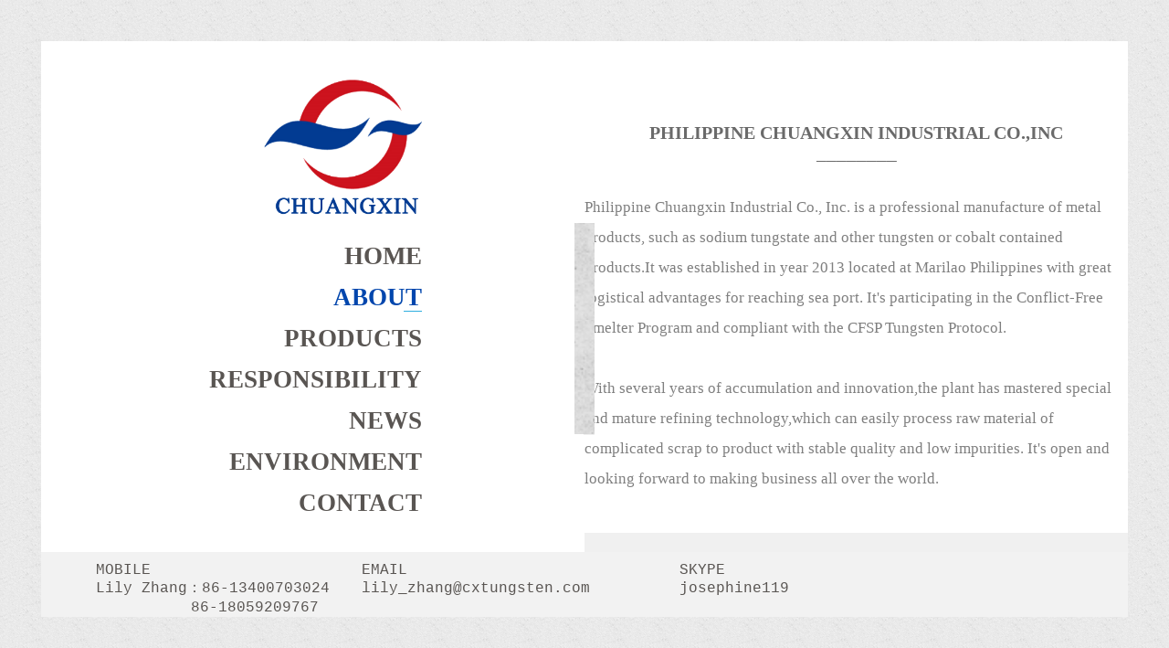

--- FILE ---
content_type: text/html; charset=UTF-8
request_url: https://cxtungsten.com/page-21681.html
body_size: 5512
content:
<!DOCTYPE HTML>
<html>
<head>
<title>ABOUT</title>
<meta charset="utf-8">
<meta http-equiv="X-UA-Compatible" content="IE=edge">
<meta name="viewport" content="width=device-width, initial-scale=1">
<meta content="yes" name="apple-mobile-web-app-capable">
<meta content="yes" name="apple-touch-fullscreen">
<meta content="" name="keywords">
<meta content="" name="description">
<meta content="initial-scale=1.0, minimum-scale=1.0, maximum-scale=2.0, user-scalable=no, width=device-width" name="viewport" />
<meta name="author" content="厦门三五互联信息有限公司,https://www.35.com/">
<link rel="icon" href="/favicon.ico" type="image/x-icon" /><link rel="stylesheet" href="/template/css/fontawesome/css/font-awesome.css">
<link rel="stylesheet" href="/template/css/global.css">
<link rel="stylesheet" href="/template/css/widget.css">
<link rel="stylesheet" href="/template/css/variousComponents.css">
<link rel="stylesheet" href="/template/css/images.css">
<link rel="stylesheet" href="/template/35/css/theme.css">
<link rel="stylesheet" href="/template/35/css/color_2.css">
<script src="/template/js/jquery-3.6.0.min.js"></script>
<!--[if !IE]><!-->
<script src="/template/js/base.js"></script>
<!--<![endif]-->
<!--[if gte IE 9]>
<script src="/template/js/base.js"></script>
<![endif]-->
<!--[if lt IE 9]>
      <link rel="stylesheet" href="/template/35/css/fontawesome/css/font-awesome-ie7.min.css">
      <script src="/template/js/selectivizr.js"></script>
      <script src="//cdn.bootcss.com/html5shiv/3.7.2/html5shiv.min.js"></script>
      <script src="//cdn.bootcss.com/respond.js/1.4.2/respond.min.js"></script>
      <script src="//cdn.bootcss.com/modernizr/2.8.2/modernizr.min.js"></script>
    <![endif]-->
<link href="/public/naples/plugins/lightbox/css/lightbox.min.css" rel="stylesheet">
<link rel="stylesheet" href="/template/banner/css/swiper.min.css">
<script src="/template/banner/js/swiper.min.js"></script> <script src="/template/js/jquery.SuperSlide.js"></script>
<script src="/template/js/common.js?1"></script>
<script src="/template/35/js/theme.js"></script>
<!-- feib -->
<script type="text/javascript" src="/public/naples/plugins/layer/layer.js"></script>
<script type="text/javascript" src="/forum/language.js?lanno=en&_csrf=c2844n3xt7I8ptUefynyHDaITsXELqygqAdUz9a2HVfTeGVPKd66YU8jT5EqS0lnYJHigC2AXVXNVlrpgw"></script>
<script type="text/javascript" src="/forum/ajax-url.js?lanno=en&_csrf=c2844n3xt7I8ptUefynyHDaITsXELqygqAdUz9a2HVfTeGVPKd66YU8jT5EqS0lnYJHigC2AXVXNVlrpgw"></script>
<!-- plugins -->
<script type="text/javascript" src="/public/naples/plugins/jQuery.formsValidation.js"></script>
<script type="text/javascript" src="/public/naples/plugins/jQuery.nodeCommon.js"></script>
<script type="text/javascript" src="/public/naples/plugins/extend.js"></script>
<link rel="stylesheet" href="/template/css/animate.min.css">
<script src="/template/js/animate.min.js"></script> 
<script type="text/javascript" src="/template/js/components.js"></script>
<script type="text/javascript" src="/public/naples/js/jquery.menu_style.js"></script>
<script type="text/javascript" src="/public/naples/js/jquery.init.js"></script>
<link rel="stylesheet" href="/template/css/jquery.mCustomScrollbar.css">
<script src="/template/js/jquery.mCustomScrollbar.concat.min.js"></script>
<script type="text/javascript">
$(function(){
    dataAnimate();
    (function($,lanno){
        if(lanno === "" || lanno === "default"){
            return '';
        }

        $(".w-languege").each(function(){
            $(this).find("a").each(function(){
                if($(this).data("lanno") === lanno){
                    $(this).addClass("cur");
                }else{
                    if($(this).hasClass("cur")){
                        $(this).removeClass("cur");
                    }
                }
            });
        });
        
        $('.w-languege-dropDown').each(function(){
            let lanTitle = $(this).find('.select-lang .cur').html();
            $(this).find('.cur-lang span').html(lanTitle);
        });

    })(jQuery,"en");
});
</script>

<script>
(function(){
    var bp = document.createElement('script');
    var curProtocol = window.location.protocol.split(':')[0];
    if (curProtocol === 'https') {
        bp.src = 'https://zz.bdstatic.com/linksubmit/push.js';        
    }
    else {
        bp.src = 'http://push.zhanzhang.baidu.com/push.js';
    }
    var s = document.getElementsByTagName("script")[0];
    s.parentNode.insertBefore(bp, s);
})();
</script></head>
<body>

<script>var page = {pageId:21681};</script>
<div class="height0"><audio autoplay="autoplay" loop="loop" src="/home/9/1/irmzgl/resource/2020/05/21/5ec65acf3a276.pdf"></audio></div><script type="text/javascript">
$(function(){
   document.addEventListener('DOMContentLoaded', function () {
    function audioAutoPlay() {
        var audio = document.getElementsByTagName('audio');
            audio[0].play();
        document.addEventListener("WeixinJSBridgeReady", function () {
            audio[0].play();
        }, false);
    }
    audioAutoPlay();
  });
  document.addEventListener('touchstart', function () {
      function audioAutoPlay() {
          var audio = document.getElementsByTagName('audio');
              audio[0].play();
      }
      audioAutoPlay();
  });
})
</script><script>var pages = [{"id":"21678","name":"HOME","url":"\/index.html"},{"id":"21686","name":"Main Product","url":"\/page-21686.html"},{"id":"21681","name":"ABOUT","url":"\/page-21681.html"},{"id":"21687","name":"By-Products","url":"\/page-21687.html"},{"id":"21685","name":"PRODUCTS","url":"\/page-21685.html"},{"id":"21688","name":"Raw Materials","url":"\/page-21688.html"},{"id":"44705","name":" RESPONSIBILITY","url":"\/file-44705.html"},{"id":"21682","name":"NEWS","url":"\/page-21682.html"},{"id":"21683","name":"ENVIRONMENT","url":"\/page-21683.html"},{"id":"21680","name":"CONTACT","url":"\/page-21680.html"}];
var currentTheme = 35;var isSubmenuShow = 1;;</script>
<div class="body">
    <div class="body_in">
        <div class="topLogBox topLogBoxPC">
            <div class="topLogBox-in">
                <div class="col_item col_item1 clearfix"> 
                     
                     
                     
                </div>
                <div class="col_item col_item2"> 
                     
                </div>
            </div>
        </div>
        <div class="w-container w-header">
            <div class="row clearfix">
                <div class="row_in">
                    <div class="mobile-nav-toggle"><i class="fa fa-navicon fa-2x"></i></div>
                    <div class="nav_right_mask"></div>
                    <div class="adorn"></div>
                    <div class="col-logo"> 
                        <div class="w-logo">
    
    <a  href="/index.html"  class="w-logo-img"  > <img src="/home/9/1/irmzgl/resource/2019/12/12/5df2172286097.png"/> </a>
</div> 
                    </div>
                    <div class="col-right clearfix"> 
                        <style type="text/css">@media (min-width:1201px){.w-nav .submenu li a{}.w-nav .submenu li:hover > a, .w-nav .submenu li.active > a{}}.w-nav .nav_inner > li > a, .w-nav .nav_inner > li > .li-parent-div > a{font-family:times new roman\9;font-size:1.9em\9;font-weight:bold\9;}.w-nav .nav_inner > li:hover > a, .w-nav .nav_inner > li:hover > .li-parent-div > a, .w-nav .nav_inner > li.active > a, .w-nav .nav_inner > li.active > .li-parent-div > a{color:#0146ad\9;}@media (min-width:960px){.w-nav .nav_inner > li > a, .w-nav .nav_inner > li > .li-parent-div > a{font-family:times new roman;font-size:1.9em;font-weight:bold;}.w-nav .nav_inner > li:hover > a, .w-nav .nav_inner > li:hover > .li-parent-div > a, .w-nav .nav_inner > li.active > a, .w-nav .nav_inner > li.active > .li-parent-div > a{color:#0146ad;}}</style><div class="w-nav w-nav1 g-active-add"><div class="w-nav-in"><ul class="nav_inner clearfix" id="g-web-ul-menu" style="display:none;"><li  data-menuid="21678"><a href = "/index.html" data-action = "21678" >HOME</a><i class="nav_simpline_cur"></i></li><li  data-menuid="21681"><a href = "/page-21681.html" data-action = "21681" >ABOUT</a><i class="nav_simpline_cur"></i></li><li data-menuid="21685"><div class="li-parent-div li-parentOne-div"><a href = "http://www.cxtungsten.com/cate-21679-26439.html" data-action = "21685" target = "_self">PRODUCTS<i class="fa fa-plus"></i></a></div><i class="nav_simpline_cur"></i><div class="submenu"><div class="back-div"><i class="fa fa-angle-left"></i><span>Return</span></div><ul><li data-menuid="21686"><a href = "http://www.cxtungsten.com/cate-21679-26439.html" data-action = "21686" target = "_self">Main Product</a></li><li data-menuid="21687"><a href = "http://www.cxtungsten.com/cate-21679-26440.html" data-action = "21687" target = "_self">By-Products</a></li><li data-menuid="21688"><a href = "http://www.cxtungsten.com/cate-21679-46568.html" data-action = "21688" target = "_self">Raw Materials</a></li></ul></div></li><li data-menuid="44705"><a href = "/file-44705.html" data-action = "44705" > RESPONSIBILITY</a><i class="nav_simpline_cur"></i></li><li  data-menuid="21682"><a href = "/page-21682.html" data-action = "21682" >NEWS</a><i class="nav_simpline_cur"></i></li><li  data-menuid="21683"><a href = "/page-21683.html" data-action = "21683" >ENVIRONMENT</a><i class="nav_simpline_cur"></i></li><li  data-menuid="21680"><a href = "/page-21680.html" data-action = "21680" >CONTACT</a><i class="nav_simpline_cur"></i></li><div class="nav_moveBox"></div></ul></div></div><script type="text/javascript">
    (function($){
        if($(".g-active-add").length > 0){
            var joinMenu = ["21681"];
            for(var i in joinMenu){
                $(".g-active-add li").each(function(key){
                    if($(this).data("menuid") == joinMenu[i]){
                        $(this).addClass("active");
                    }
                });
                $(".navSubX li").each(function(key){
                    if($(this).data("menuid") == joinMenu[i]){
                        $(this).addClass("active");
                    }
                });
            }
        }
    })(jQuery);
</script>                        <div class="topLogBox topLogBoxTel">
                            <div class="topLogBox-in">
                                <div class="col_item col_item1 clearfix"> 
                                     
                                     
                                     
                                </div>
                                <div class="col_item col_item2"> 
                                     
                                </div>
                            </div>
                        </div>
                    </div>
                </div>
            </div>
        </div>
        <div class="mainBox"> 
                        
            <div class="w-container w-main"> 
                <div class="w-section pdTop-default pdBottom-default" style="background:#ffffff;" id="section-302217"><div class="row" style="max-width:;"><div class="row-mask" ></div><div class="wrap-content-in  pdTop-default pdBottom-default" data-id="302217" data-type="31"><div class="li-div" data-comunique="0634dd64698f536495f5adcbe4e8183f">
    <div class="w-space space-b noChoose"  style="height:86px;">
        <div class="stretch-b"></div>
    </div>
</div><div class="li-div" data-comunique="f36e1c1fb1c1dedde9894be306ea62b8">
    <div class="w-text"  style="">
        <p style="text-align: center; line-height: 1.75em;"><span style="font-family: &quot;times new roman&quot;; font-size: 20px;"><strong><span style="font-family: &quot;times new roman&quot;; color: rgb(106, 106, 106);">PHILIPPINE CHUANGXIN INDUSTRIAL CO.,INC</span></strong></span><span style="color:#6a6a6a; font-size: 18px;"><br/>————————</span></p>    </div>
</div><div class="li-div" data-comunique="aeb186994bae6201bb913c57712ff9de">
    <div class="w-space space-b noChoose"  style="height:10px;">
        <div class="stretch-b"></div>
    </div>
</div><div class="li-div" data-comunique="53a1a6899cf7fb30177ca0e131e80dc4">
    <div class="w-text"  style="">
        <p style="white-space: normal; text-align: left; line-height: 2em;"><span style="color: rgb(127, 127, 127); font-size: 17px;"><span style="color: rgb(127, 127, 127); font-family: &quot;times new roman&quot;;">Philippine Chuangxin Industrial Co., Inc.</span><span style="color: rgb(127, 127, 127); font-family: &quot;times new roman&quot;;">&nbsp;is a professional manufacture of metal products, such as sodium tungstate and other tungsten or cobalt contained products.It was established in year 2013 located at Marilao Philippines with great logistical advantages for reaching sea port. It&#39;s participating in the Conflict-Free Smelter Program and compliant with the CFSP Tungsten Protocol. <br/><br/>With several years of accumulation and innovation,the plant has mastered special and mature refining technology,which can easily process raw material of complicated scrap to product with stable quality and low impurities. It&#39;s open and looking forward to making business all over the world.&nbsp;</span></span></p><p style="white-space: normal; text-align: left; line-height: 2em;"><span style="font-size: 16px;"><br/></span></p>    </div>
</div></div></div></div><script type="text/javascript">$(function(){$(".div-table-first").find(".div-table-first").each(function(){$(this).removeClass("div-table-first")});});</script> 
            </div>
        </div>
        <div class="w-container w-footer"> 
            <div class="w-footer-section pdTop-default pdBottom-default" style="background:#f2f2f2;" id="section-302239"><div class="w-footer-in" style="max-width:;"><div class="foot-mask" ></div><div class="w-foot-content  pdTop-default pdBottom-default" data-id="302239" data-type="31"><div class="li-div col-li-div" data-id="302240" data-type="1"><div class="col-table"><table class="div-table div-table-first" width="100%" cellspacing="0" data-pid="302239" cellpadding="0" border="0"><tbody><tr><td class="td-w" width="63.38514680483593%"><div class="div-padding"><div class="li-div" data-comunique="ed5fb0442f708f7dd153497323a2d619">
    <div class="w-space space-b noChoose"  style="height:10px;">
        <div class="stretch-b"></div>
    </div>
</div><div class="li-div col-li-div" data-id="302243" data-type="1"><div class="col-table"><table class="div-table" width="100%" cellspacing="0" data-pid="302240" cellpadding="0" border="0"><tbody><tr><td class="td-w" width="6.553079947575361%"><div class="div-padding"><div class="li-div" data-comunique="63c4df9ed86590b5ef41c075d930d015">
    <div class="w-space space-b noChoose"  style="height:40px;">
        <div class="stretch-b"></div>
    </div>
</div></div></td><td class="td-w" width="38.73762376237624%"><div class="div-padding"><div class="li-div" data-comunique="8470ca5c2cd95e821408cb700013445d">
    <div class="w-text"  style="">
        <div class="li-div"><div class="w-text"><div class="text_imgS_list clearfix"><div class="text_imgS"><div class="text" style="text-align: left;">MOBILE<br/>Lily Zhang：86-13400703024<br/>&nbsp; &nbsp; &nbsp; &nbsp;&nbsp;<span style="font-family: 宋体, SimSun;">&nbsp;</span> &nbsp;86-18059209767</div></div></div></div></div>    </div>
</div></div></td><td class="td-w" width="46.34551495016611%"><div class="div-padding"><div class="li-div" data-comunique="c7cfd9ccec878a5e3ec7fa2353ba3f71">
    <div class="w-text"  style="">
        <p><span style="white-space: normal;">EMAIL</span><br style="white-space: normal;"/><span style="white-space: normal;">lily_zhang@cxtungsten.com</span></p>    </div>
</div></div></td><td class="td-w" width="8.305647840531561%"><div class="div-padding"><div class="li-div" data-comunique="9bb761339841c81ee89dcf4f4fafd12f">
    <div class="w-text"  style="">
        <span style="white-space: normal;">SKYPE</span><br style="white-space: normal;"/><span style="white-space: normal;">josephine119</span>    </div>
</div></div></td></tr></tbody></table></div></div></div></td><td class="td-w" width="36.60082248826101%"><div class="div-padding"><div class="li-div" data-comunique="8c0327795b6b8282b5efe0ee59ccf7e4">
    <div class="w-space space-b noChoose"  style="height:10px;">
        <div class="stretch-b"></div>
    </div>
</div></div></td></tr></tbody></table></div></div></div></div></div> 
        </div>
    </div>
</div>

<div class="topTel" onclick="$('body,html').animate({scrollTop: 0}, 500);"><i class="fa fa-arrow-up"></i></div>
<script type="text/javascript" src="/public/naples/js/jquery.global.js"></script>
<script type="text/javascript" src="/public/naples/js/jquery.form.js"></script>
<script type="text/javascript" src="/public/naples/plugins/lightbox/js/lightbox.min.js"></script>
<script type="text/javascript" src="/public/naples/js/jquery.custom.js"></script>
<script src="/template/js/tabMu.js"></script>
<script src="/template/js/fold.js"></script>
<!-------手风琴------------>
<script src="/template/js/accordion.js"></script>
<!-------手风琴 end------------>
<!-------标签切换------------>
<script src="/template/js/tabVMu.js"></script> 
<script type="text/javascript" src="/public/js/distpicker/distpicker.data.min.js"></script>
<script type="text/javascript" src="/public/js/distpicker/distpicker.js"></script>
<script type="text/javascript" src="/public/js/distpicker/distpicker.main.js"></script>
<script src="/template/js/menuH.js"></script>
<script src="/template/js/menuV.js"></script>
<script>
    (function($){
        $(window).on("load",function(){
            if($(window).width()<=960){
                $(".tabVMu").each(function(index, element) {
                    $(this).mCustomScrollbar({
                        scrollButtons:{
                            enable:false
                        },
                        advanced:{
                            autoExpandHorizontalScroll:true,
                            autoScrollOnFocus:true
                        },
                        scrollInertia:550,
                        horizontalScroll:true,
                        autoHideScrollbar:true
                    });
                });
            }
        });
    })(jQuery);
    (function($){
        $(window).on("load",function(){
            $(".tabMu").each(function(index, element) {
                $(this).mCustomScrollbar({
                        scrollButtons:{
                            enable:false
                            },
                        advanced:{
                            autoExpandHorizontalScroll:true,
                            autoScrollOnFocus:true
                            },
                        scrollInertia:550,
                        horizontalScroll:true,
                        autoHideScrollbar:true
                });
            });
        });
    })(jQuery);
</script> 
<script src="/template/js/count.js"></script>
<script>
    $(function(){
        var countCXArr = [];
        var countCX=function (){
            $('.w-numCount').each(function(i, dom) {
                if(countCXArr[i] && countCXArr[i] === true){
                    return;
                }
                var sT;
                var ncTop;
                sT = $(window).scrollTop();
                ncTop = $(dom).offset().top;
                if (sT > ncTop-$(window).height() && sT < ncTop) {
                    var iDom = $(dom).find('.numCX'),
                    decimals = 0,
                    startVal = iDom.attr('data-startVal'),
                    endVal = iDom.attr('data-endVal'),
                    duration = iDom.attr('data-speed'); 
                    // target：目标元素id, startVal：你想要开始的值, endVal：你想要到达的值, decimals：小数位数，默认值为0, duration：动画持续时间为秒，默认值为2, options：选项的可选对象
                    new CountUp(iDom.attr('id'), startVal, endVal, 0, duration, {
                        useEasing: true,//效果
                        separator: ''//数字分隔符
                    }).start();
                    countCXArr[i] = true;
                }
            });
        }
        countCX();
        $(window).on("scroll",function() {
            countCX();
        })
    });
</script> 
</body>
</html>

--- FILE ---
content_type: text/css
request_url: https://cxtungsten.com/template/35/css/theme.css
body_size: 5120
content:
@charset "utf-8";
/*
描述:cavan响应式主题样式表第35套
作者:wangxb
*/
/*默认页面主体样式定义*/
body{ color:#595552; line-height:1.3; background:url(../images/bodybg.png) repeat;  }
a{ color:#595552;}
.body{font-size:16px; padding:45px;   font-family:"Courier New", Courier, monospace; height:100%; *height:auto;}
.body-login-special{ height:auto;}
.body_in{background:#F0F0F0;position:relative; height:100%;}
.w-system{padding:40px 0;}
.mainBox{margin-left:50%; height:100%; overflow-y:auto;overflow-x:hidden;}
.adorn{ position:fixed; width:22px; height:232px; top:50%; margin-top:-116px; left:50%; margin-left:-11px; background:url(../images/adorn.png) repeat; z-index:1;}
.topLogBoxTel{display:none;}
.w-system-in{padding-bottom:30px;}
.product-detail-wrap,.newsDetail{ padding:0 15px;}
.add_frame{ margin-bottom:100px;}
.foot-add-notice-b{ padding:20px 0;}
/*---------------------header-----------------------*/
.w-header{position:absolute; left:0; top:0; bottom:0; width:50%; background:#fff; }
.w-logo{ min-height:90px; min-width:40px; padding-left:20%;}
.w-logo-img img{max-width:100%;}
.w-logo h1{ font-size:42px; }
.w-logo h1,.w-logo a{color:#D8D8D8;}
.w-nav{ position:relative; z-index:9;max-width:1200px; margin:0 auto;}
.w-nav ul{display:block;}
.w-nav .nav_inner > li{ float:none; margin-bottom:15px;}
.w-admin-header .w-nav{max-width:100%; }
.w-nav li a{ text-decoration:none;color:#999999;padding:0 10px;font-size:18px; text-align:right; }
.w-nav .nav_inner > li > a, .w-nav .nav_inner > li > .li-parent-div > a{line-height:30px; display:block;color:#595552;}
.w-nav .nav_inner > li:hover > .submenu,.w-nav .submenu li:hover > .submenu{ display:none;}
.w-nav .submenu{ position:static; box-shadow:none; -moz-box-shadow:none; -webkit-box-shadow:none; padding:15px 0 10px 0;}
.w-nav .submenu .submenu{display:none;}
.w-nav .submenu li a{ font-size:14px; padding:5px 0;}
.topLogBox,.topLogBox a{ color:#595552;font-size:14px;}
.topLogBox a{margin:0 6px;}
.topLogBox a:hover{color:#000;}
.topLogBox .w-custom a{margin:0}
.w-loginRegister,.w-languege,.w-shopCart{padding-top:2px;}
.w-shopCart{margin-left:10px;}
.w-shopCart i{ background:url(../images/shopCart.png) no-repeat center #000000; width:18px; height:18px; vertical-align:middle; display:inline-block; *zoom:1; margin-right:2px; border-radius:5px; -moz-border-radius:5px; -webkit-border-radius:5px;}
.w-header .w-search{ position:relative;}
.topLogBox .w-search .input-search-w{ background:#fff; color:#000;width:200px; height:30px;*width:165px; *height:25px; line-height:23px;  padding: 0 30px 0 5px; border:0;}
.topLogBox .w-search .search-btn-w{  position:absolute; right:0; top:0; bottom:0; width:30px;  cursor:pointer;background:url(../images/header_search.png) no-repeat center;  }
.topLogBox .w-search .search-btn-w span{ display:none;  text-indent:-9999px;}
.nav_right_mask{display:none; position:fixed; left:0; right:0; top:0; bottom:0; z-index:2; background:#000;opacity:0.3; *filter:alpha(opacity=30); filter:progid:DXImageTransform.Microsoft.Alpha(Opacity=30);}
.banner_edit{ width:100%; left:0; margin-left:0;}
/*-----------------------banner------------------*/
.banner .bx-wrapper .bx-prev{background-image:url("../images/banner_pre.png") !important; left:0 !important; background-position:left center !important;}
.banner .bx-wrapper .bx-next{background-image:url("../images/banner_next.png") !important; right:0 !important; background-position:right center !important;}
.banner .bx-wrapper .bx-pager.bx-default-pager a{  background:#fff !important;opacity:1; *filter:alpha(opacity=100); filter:progid:DXImageTransform.Microsoft.Alpha(Opacity=100);}
.bx-wrapper .bx-pager.bx-default-pager a:hover, .bx-wrapper .bx-pager.bx-default-pager a.active{ background:#000 !important;}
/*---------------footer------------------*/
.w-footer{ line-height:1.3; position:absolute; z-index:999; left:0; right:0; bottom:0; background:url(../images/footbg.png) repeat;}
.w-foot-content{padding:25px 10px 15px 10px;}
/*----------------------------组件-----------------------*/
.w-text{line-height:1.3;}
.btn-default-w{border:none; color:#009A7E; padding:7px 30px;}
.btn-default-w:hover,.btn-default-w:focus, .btn-global-w:hover,.btn-global-w:focus{color:#009A7E;text-decoration:none;}
.btn-default-w:hover{background-color:#009A7E; color:#fff;transition: all 0.2s;-moz-transition: all 0.2s; -webkit-transition: all 0.2s;-o-transition: all 0.2s;}
/*social-content*/
.icon-social{background-image:url('../images/icon-social-w.png'); background-color:#888; border-radius:30px; -moz-border-radius:30px; -webkit-border-radius:30px;}

.search-defaut-w .input-search-w{border-color:#cbcbcb; line-height:2.5em; height:2.5em; padding-right:55px;}
.search-defaut-w .search-btn-w{ background:url(../images/input-search-1.png) no-repeat center #595552;  width:50px;}

.w-checkbox .checkbox-simulation{border-color:#bbb;}
.w-option .radio-simulation{background-image:url(../images/radio.png);}
/*title*/
.bg_vice{background:#e0e0e0;}
.bgtit_body{background:#f0f0f0;}
.w-title5 .w-title-in,.w-title17 .w-title-in,.w-title19 .w-title-in,.w-title21 .w-title-in,.w-title32 .w-title-in{max-width:1200px;}
.w-title20 .tith{line-height:1.8;}
/*--------------------系统------------------------*/
.systitle{color:#000; font-size:20px; text-align:left; }
.crumbs{ background-image:url(../images/crumbbg.png); background-position:left center; padding:0 10px; }
.w-com-menu{}
.w-pages a{border-color:#000; color:#000; }
.w-pages{text-align:center;}
.w-pages a.cur,.w-pages a:hover{background:#000; color:#fff;}
.w-pages a.disabled:hover{color:#000;background:none;}
.product-detail-info .product-quantity .stock{padding-top:0;}
.info_tab li{background-color:#363636; border-color:#363636;}
.info_tab li.cur_tab a,.evalInfo .evalInfo-title .evalInfo-title-inner{color:#000;}
/*-----------------------------产品----------------------*/
.w-prd-list{padding:0 15px;}
.w-prd-list-cell .w-prd-price-groups .product-price-prefix{font-weight:normal;}
.w-prd-list-cell .w-prd-price-groups > div{font-size:100%;}
.w-prd-list-cell .w-prd-btns a.btn-buy{ background:#628A82; border-color:#628A82; color:#fff;}
.w-prd-list-cell .w-prd-price-groups .w-prd-price-sale .product-price-amount{  color:#000; }
.w-prd-list-cell .w-prd-price-groups .w-prd-price-markit .product-price-amount{color:#000;}
.w-prd-list-cell .w-prd-btns a{ line-height:1.2;}
.w-prd-list-cell .w-prd-sum{line-height:1.2;}
.product-detail-info .product-grayBox .product-prices{line-height:1.2;}
.evalInfo .btns-commitL a{line-height:1.5;}
.product-detail-info .product-grayBox,.newsDetail .newsSummary{background-color:#fff;}
.info_tab li.cur_tab,.evalInfo .evalInfo-title .evalInfo-title-inner{background-color:#F0F0F0;}
.w-product-btns a{line-height:2.5;}
.info_tab{ overflow-x:auto;}
.info_tab ul{white-space:nowrap;}
.info_tab li{ display:inline-block; *display:inline; *zoom:1; white-space:nowrap; float:none;}
/*----------------------------新闻-------------------------*/
.w-News-list{ padding:0 15px;}
.w-News-list1 li,.w-News-list2 li .news-item,.w-News-list3 li,.w-News-list4 li,.w-News-list6 li,.w-News-list7 li,.w-adNews4 li,.w-adNews6 .adNewsTL li,.w-adNews8 li{ border-color:#E2E4E7; }
.w-News-list .news-com .date{color:#111;}
.w-News-list,.w-News-list a,.w-News-list .news-com .date,.w-News-list .news-com .news-sum{}
.w-News-list1 .news-com .news-sum,.w-News-list2 .news-com .news-sum,.w-News-list3 .news-com .news-sum,.w-News-list4 .news-com .news-sum{line-height:1.2;}
.newsDetail .newsTitle{color:#000;}
.w-News-list1 .news-com .news-sum{margin-top:0;}
.w-News-list2 .news-com .news-sum{height:3.6em;}
.w-News-list7 li .date .date-day,.w-News-list7 li .date .date-yearMonth{background-color:#E1E1E1;}
.w-adNews{line-height:1.3;}
.w-adNews1 li .news-item .news-com .news-sum{color:#111;}
.w-adNews2 li .news-item{border:0;}
.w-adNews2 li .news-item .news-com{padding:10px 0 15px;}
.w-adNews2 li .news-item .news-com .news-h,.w-adNews5 li .news-h,.w-adNews3 .w-adNews-texts li .w-adNews-textH h3,.w-adNews6 .adNewsF .news-h{font-size:115%;}
.w-adNews1 li .news-item .news-com .news-h a{color:#000;}
.w-adNews3 .w-adNews-texts li .numberQ{ color:#000;}
.w-adNews3 .w-adNews-imgs .news-img .news-buoy-content .mask{background:#000;}
.w-adNews5 li{border-bottom:0; padding:0.7em 0;}
.w-adNews5 li .news-com{margin-left:27%;}
.w-adNews7 .adNewsL li .news-com .news-sum{max-height:3.9em;}
/*-----------------------会员中心和购物车--------------------*/
/*---------------------登录注册--------------------------*/
.body-login{background:#fff; padding:0; height:auto;}
.body-admin{padding:0; height:auto;}
.login-button-A100{width:98px;}
.signbox-A .login-h2A,.login-input-A,.register-A a, .password-forget-A a,.login-button-A,.signfoot,.login-checkA span{color:#666;}
input[class*='login-input-A']::-webkit-input-placeholder{ color:#666;}
input[class*='login-input-A']:-moz-placeholder{ color:#666;}
input[class*='login-input-A']::-moz-placeholder{ color:#666;}
input[class*='login-input-A']:-ms-input-placeholder{ color:#666;}
.sign-content-A{ background-image:url("../images/signboxbg.png");}
.login-button-A{background-image:url("../images/signbtnbg.png");}
.login-checkA input.checked[type="checkbox"] + label{background-image:url("../images/login-checked.png");}
.login-input-A,.login-button-A,.login-checkA label{border-color:#999;}
@media (min-width:480px){
	.w-News-list .news-com .news-h{ font-size:110%;}
	.w-prd-list-cell .w-prd-infobox h2 a{ /*font-size:16px;*/}
}
@media (min-width:768px){
	/*---------------------------菜单-------------------------*/
	.side_bar{width:200px;}
	.side_left{ margin-left:230px;}
    .systitle{ padding-top:0;}
	.w-com-menu-V{ padding-left:20px;}
	.w-com-menu-V .fa{ font-size:100%; }
	.w-com-menu-V > .w-com-menu-in > .ul-parent{padding:20px 0 10px;}
	.w-com-menu-V > .w-com-menu-in > .ul-parent > .li-parent{margin-bottom:18px;}
	.w-com-menu-V > .w-com-menu-in > .ul-parent > .li-parent > .div-parent{background:none;  border:0;}
	.w-com-menu-V > .w-com-menu-in > .ul-parent > .li-parent > .div-parent a{font-size:16px;  }
	.w-com-menu-V > .w-com-menu-in > .ul-parent > .li-parent > .div-parent .fa{ line-height:2.2;}
	.w-com-menu-V > .w-com-menu-in > .ul-parent > .li-parent > .div-parent a,.w-com-menu-V > .w-com-menu-in > .ul-parent > .li-parent > .div-parent .fa{color:#595552;  }
	.w-com-menu-V li a{padding:0 30px 0 10px; font-size:100%; line-height:1.8;}
	.w-com-menu-V > .w-com-menu-in > .ul-parent > .li-parent:hover > .div-parent{ box-sizing:content-box;}
	.w-com-menu-V .ul-submenu{ background:none; padding:10px 0;}
	.w-com-menu-V .ul-submenu a{padding-left:35px; background:url('../images/menuli.png') no-repeat 10px center;}
	.w-com-menu-V .ul-submenu a, .w-com-menu .ul-submenu .fa{color:#999999;}
	.w-com-menu-V .ul-submenu .li-parent .div-parent{border-bottom:0; }
	.w-com-menu-V .ul-submenu .li-parent .div-parent .fa{line-height:1.8;}
	.w-com-menu-V .ul-submenu .ul-submenu{background:none; padding-left:20px;}
	.w-com-menu-V .ul-submenu .ul-submenu li a{color:#999;}
	.w-com-menu-H{ margin-bottom:60px;  border-bottom:1px solid #ddd; box-shadow:0 3px 3px rgba(0,0,0,0.1); -moz-box-shadow:0 3px 3px rgba(0,0,0,0.1); -webkit-box-shadow:0 3px 3px rgba(0,0,0,0.1); } 
    .w-com-menu-H li{margin:0; vertical-align:top;}
    .w-com-menu-H li a{ font-size:16px;}
    .w-com-menu-H >.w-com-menu-in{display:inline-block; *display:inline; *zoom:1;  }
	.w-com-menu-H >.w-com-menu-in>.ul-parent> li >.div-parent{ padding:0 16px;}
    .w-com-menu-H >.w-com-menu-in>.ul-parent> li >.div-parent a{ line-height:36px; display:inline-block;*display:inline; *zoom:1; color:#444; }
    .w-com-menu-H .ul-submenu{ padding-top:10px; top:36px;}
	.w-com-menu-H .ul-parent > li> .ul-submenu > ul{background:#F0F0F0;}
	.w-com-menu-H .ul-submenu .ul-submenu{ top:28px; background:#F0F0F0;}
    .w-com-menu-H .ul-submenu li .div-parent{margin:0 5px;}
    .w-com-menu-H .ul-submenu li a{ line-height:2; color:#111; font-size:14px; }
    .w-com-menu-H .ul-submenu .ul-submenu-up{display:none;}
	
	.order-progress .order-progress-line .order-progress-line-sec .line{width:111px;}
	
	/*系统*/
	.w-News-list1 li{padding-top:20px;}
	/*title*/
	.w-title16 h2{font-size:36px; font-weight:200;}
	.w-title20 .tith span{ font-size:30px;}
}
@media (min-width:961px){
	.w-header .row{  text-align:right;height:100%; }
    .w-header .row_in{overflow:auto; height:100%;padding-right:30%;}
	.col-logo{ padding:40px 0 30px; position:relative; z-index:10; }
	.w-logo h1{ line-height:90px;}
	.w-nav .nav_inner > li > a, .w-nav .nav_inner > li > .li-parent-div > a{display:inline-block; *display:inline; *zoom:1; position:relative; padding:0; z-index:1; }
	.w-nav .li-parentOne-div .fa{ display:none;}
	.w-nav .submenu li{width:auto;}
	.w-nav .submenu li .fa{ display:none;}
	.w-nav .submenu li .submenu{left:auto;}
	
	.w-admin-header{}
	.w-admin-header .w-logo{padding-left:0; text-align:center;}
	.w-admin-header .w-nav li a{text-align:left;}
	.w-admin-header .w-nav{text-align:center;}
	.w-admin-header .w-nav .nav_inner > li{display:inline-block; *display:inline; *zoom:1; margin:0 25px;}
	.w-admin-header .w-nav .nav_inner > li > a,.w-admin-header .w-nav .nav_inner > li >.li-parent-div > a{ line-height:36px;}
	.w-admin-header .w-nav .nav_inner > li:hover > a, .w-admin-header .w-nav .nav_inner > li:hover > .li-parent-div > a, .w-admin-header .w-nav .nav_inner > li.active > a, .w-admin-header .w-nav .nav_inner > li.active > .li-parent-div > a{ color:#000;}
	.w-admin-header .w-nav .submenu li:hover > a,.w-admin-header .w-nav .submenu  li:hover > .li-parent-div > a,.w-admin-header .w-nav .submenu li.active > a,.w-admin-header .w-nav .submenu li.active  >.li-parent-div > a{ color:#fff; background:#444;}
	.w-admin-header .w-nav .submenu{position:absolute; top:35px;left:0; background:#525252; width:170px; }
	.w-admin-header .w-nav .submenu a{padding:8px 10px;}
	.w-admin-header .w-nav .submenu .submenu{left:170px;}
	.w-admin-header .w-admin-row{width:100%;}
	.w-admin-header .w-admin-nav{float:none; margin-left:0;}
	.w-admin-header .w-admin-row{position:relative;}
	.w-admin-shopCart{ position:absolute; right:10px; top:5px; margin-right:0; z-index:2;}
	.w-admin-shopCart a{background:#fff; padding:7px 15px;}
	.w-admin-shopCart a span, .w-admin-shopCart a .fa-angle-right{ display:inline-block; *display:inline; *zoom:1;}
	.w-admin-shopCart a .num{left:115px;}
	.w-nav .li-parent-div .fa-plus:before{content: "\f105";}
	.nav_simpline_cur{ display:block;height:1px; width:0; position:absolute; top:30px; right:0; background:#000;  }
	.w-nav .nav_inner > li:hover .nav_simpline_cur,.w-nav .nav_inner > li.active .nav_simpline_cur{ width:20px;transition: all 0.5s;-moz-transition: all 0.5s; -webkit-transition: all 0.5s; -o-transition: all 0.5s;}
	.body-login5 .login-navPc .w-admin-nav > .nav_inner > li:hover > a, .body-login5 .login-navPc .w-admin-nav > .nav_inner > li:hover > .li-parent-div > a, .body-login5 .login-navPc .w-admin-nav > .nav_inner > li.active > a, .body-login5 .login-navPc .w-admin-nav > .nav_inner > li.active > .li-parent-div > a{ color:#d0d0d0;}
	
	/*---------------------------topLogBox--------------------------*/
    .topLogBoxPC{ position:absolute; left:0; right:0; top:-32px; }
	.topLogBoxPC .col_item1{position:absolute;right:0;}
	.topLogBoxPC .col_item2{position:absolute; left:0; top:-5px;}
	.topLogBoxPC .w-loginRegister,.topLogBox .w-shopCart{float:left; }
    .topLogBoxPC .w-languege{float:left; margin-left:10px;}
	.topLogBoxPC .w-loginRegister,.topLogBox .w-shopCart,.topLogBox .w-languege,.topLogBox .w-search,.w-custom{position:relative; z-index:9;}
}
@media only screen and (min-width:961px) and (max-width:1200px) {
	/*------------------产品 start--------------------*/
	.w-prd-list .w-prd-list-cell,.w-prd-packages-classify .w-prd-package-cell{min-width:50%;}
	/*.w-prd-list1 .w-prd-list-cell:nth-child(2n+1),.w-prd-packages-classify .w-prd-package-cell:nth-child(2n+1){clear:both;}*/
	.side_left .w-prd-list .w-prd-list-cell{min-width:100%;}
	.side_bar{ width:100%; float:none;}
	.side_left{margin-left:0;}
	.product-detail-info .product-grayBox{height:auto;}
}
@media (min-width:1200px){
}
@media (min-width:1200px){
	.w-admin-shopCart{right:50%; margin-right:-590px;}
}
@media (max-width:1200px){
	.col-table{margin:0;}
	.w-nav .nav_inner > li > a, .w-nav .nav_inner > li > .li-parent-div > a{ min-width:auto; display:block;}
	.w-com-menu-H{margin-left:0;}
}
@media (max-width:960px) {
	html{width:100%; height:100%; overflow-x:hidden;}
	body{ height:100%;min-width:100%; }
	.body{ padding:1.56rem 0 0; margin:0; height:auto; }
	.adorn{ display:none;}
	.mainBox{ margin-left:0; position:relative; z-index:1;}
	.w-footer{position:relative;}
	.topLogBoxPC{display:none;}
	.topLogBoxTel{display:block;}
	.w-foot-content{ padding:1em;}
	/*--------------------header---------------------*/
	.w-header,.w-admin-header,.body-login .w-admin-header{position:fixed; top:0; left:0; width:100%; padding-top:0; height:1.56rem;  background:#fff;  color:#000; box-shadow:0 0 1px rgba(0,0,0,0.1); -moz-box-shadow:0 0 1px rgba(0,0,0,0.1); -webkit-box-shadow:0 0 1px rgba(0,0,0,0.1);z-index:1000;}
	.w-header .row_in{padding-right:0;}
	.col-logo{float:none; text-align:center;}
	.w-logo{ padding:0 1.2rem; height:auto; min-height:0; min-width:0;}
	.w-logo h1{ font-size:0.7rem; margin-top:0.35rem; margin-bottom:0;}
	.w-logo-img{ display:block; padding:0.25rem;line-height:1.06rem;}
	.w-logo-img img{max-height:1.06rem;}
	.col-right{position:fixed;left:-70%; width:70%; background:#fff;top:0; bottom:0;padding:0; padding-bottom:9em;margin-top:0px; z-index:1001;}
	.topLogBox{position:absolute; bottom:0; left:0; right:0;}
	.topLogBox, .topLogBox a{color:#6a6a6a;}
	.topLogBox .col_item1{  border-top:1px solid #e1e1e1;}
	.w-languege,.w-loginRegister, .w-shopCart{float:none; margin:0;padding: 0.5em;border-bottom:1px solid #e1e1e1;}
	.col-com>div:last-child{ border-bottom:0;}
	.w-header .w-search{ float:none; margin: 0.5em 1em;}
	.w-header .w-search .input-search-w{ width:100%; box-sizing:border-box; height:2.5em; line-height:2.5em;border:1px solid #CBCBCB; }
	.w-nav{ background:none; overflow-y:auto; height:100%;  z-index:1002;}
	.w-admin-header .w-admin-nav{margin-left:0;}
    .w-nav ul{list-style:none; padding-left:0;}
	.w-nav .nav_inner{display:block;}
	.w-nav .nav_inner > li{ display:block; margin-bottom:0;}
	.w-nav .nav_inner > li > a, .w-nav .nav_inner > li > .li-parent-div > a{line-height:2.5; color:#666;}
	.w-nav li{border-bottom:0; border-top:0; float:none;}
    .w-nav li a, .w-nav .submenu li a{ display:block;  color:#6a6a6a; text-align:left;border-bottom:1px solid #e1e1e1; font-size:14px;}
	.w-nav .nav_inner > li:hover > .submenu,.w-nav .submenu li:hover > .submenu{display:none;}
	.w-nav .nav_inner > li > .submenu{top:0;}	
	.w-nav .submenu{ position:relative; font-size:14px; box-shadow:0; -moz-box-shadow:0; -webkit-box-shadow:0; padding:0;}
	.w-nav .submenu li{ width:auto;}
    .w-nav .submenu li .submenu{ left:0; top:0;}
	.w-nav .submenu ul,.w-nav .submenu .submenu ul{background:none;}
	.w-nav .li-parent-div .fa{ position:absolute; top:50%; margin-top:-1em; right:0; width:2em; height:2em; line-height:2em; text-align:center; font-size:150%; }
	.w-nav .li-parent-div .fa-plus::before{content: "\f107";}
	.w-nav .li-parent-div.open .fa-plus::before{content: "\f106";}
	 .w-nav .submenu li a{padding:0.5em 0.5em 0.5em 1.5em; text-align:left;}
	 .w-nav .submenu .submenu li a{ padding-left:2.5em;}
	 .mobile-nav-toggle{display:block;}
	 /*-----------------------会员中心和购物车--------------------*/
	 .w-admin-shopCart, .w-admin-top{display:none;}
	 .signTel, .shopCartTel, .signQuitTel{display:block;}
	.w-admin-header .w-admin-nav{position:fixed;left:-70%; width:70%; background:#fff;top:0; bottom:0;padding:0; margin-top:0px; z-index:3; display:block;}
	.w-admin-nav .w-nav-in{height:100%;}
	.order-progress{display:none;}
}
@media (max-width:767px) {
	/*----------------------系统页-------------------*/
	.w-system{padding:1em 0 2em;}
	.systitle{ font-size:125%;}
	.w-system-in{padding-bottom:2em;}
	/*----------------------菜单----------------------------*/
    .w-com-menu li > .div-parent > .fa-plus::before{content: "\f107";}
    .w-com-menu li.open > .div-parent > .fa-plus::before, .w-com-menu li:hover > .div-parent > .fa-plus::before{ content: "\f106";}
	/*----------------------新闻---------------------------*/
	.w-adNews5 li .news-h{ font-size:105%;}
	.newsDetail{ padding:0;}
	
	.w-prd-list{padding:0;}
	.product-detail-wrap{ padding:0;}
	.product-detail-info .product-grayBox{background:none;}
	.prd_detInfo_con{border-color:#B9B9B9;}
	
}	
@media only screen and (max-width:479px){
	.body{font-size:0.375rem;}
	.w-News-list{ padding:0 0.8em;}
	.login-button-A100{width:40.5%;}
}


--- FILE ---
content_type: text/css
request_url: https://cxtungsten.com/template/35/css/color_2.css
body_size: 2216
content:
@charset "utf-8";
.w-logo h1, .w-logo a{color:#595552;}
.bx-wrapper .bx-pager.bx-default-pager a:hover, .bx-wrapper .bx-pager.bx-default-pager a.active{ background:#595552 !important;}
.topLogBox a:hover,.w-languege a.cur{color:#2daedf;}
/*--------------------组件-------------------------*/
.btn-default-w{color:#fff;  background:#2daedf; }
.btn-default-w:hover,.btn-default-w:focus, .btn-global-w:hover,.btn-global-w:focus{background-color:#1D94C0; color:#fff; }
.icon-social{background-image:url('../images/icon-social-w.png');}
.search-defaut-w .search-btn-w{ background-color:#2daedf;}
.search-defaut-w .search-btn-w:hover{ background-color:#1D94C0;}
.icon-social:hover{ background-color:#2daedf;}
.w-service-fixed .service-popc{background:#2daedf; }
/*-----------------footer-------------------------*/

/*--------------------系统------------------------*/
.w-prd-list-cell .w-prd-btns a.btn-buy{ background:#2daedf; border-color:#2daedf; }
.w-prd-list-cell .w-prd-btns a.btn-buy:hover{ background:#1D94C0; border-color:#1D94C0; }
.w-prd-list-cell a:hover{ color:#2daedf;}
.w-prd-list-cell .w-prd-infobox h2 a:hover,.w-prd-list-cell .w-prd-infobox .w-prd-more a:hover{color:#2daedf;}
.product-detail-info .product-grayBox .product-prices .price-sale .num{color:#595552;}
.square-style .square-item.selected{ background-image:url("../images/square_selected_2.png"); border-color:#2daedf;}
.info_tab li{background-color:#595552; border-color:#595552;}
.w-product-btns a.btn-buy{background-color:#2daedf; border-color:#2daedf;}
.w-product-btns a.btn-addCart{border-color:#1D94C0; color:#1D94C0;}
.w-product-btns a.btn-buy:hover{background-color:#1D94C0; border-color:#1D94C0;}
.w-product-btns a.btn-addCart:hover{border-color:#2daedf; color:#2daedf;}
/*-------------新闻--------------------*/
.w-News-list .news-com .news-h .news-kind,.w-adNews a.news-kind{color:#595552;}
.w-News-list a:hover,.w-adNews a:hover,.w-News-list .news-com .news-h a:hover,.w-adNews .news-h a:hover,.w-adNews1 li .news-item .news-com .news-h a:hover{color:#2daedf;}
.w-News-list5 li .news-item .data-day,.w-adNews1 li .news-item .data-day{ background:#595552;}
.w-adNews3 .w-adNews-imgs .news-img .news-buoy-content .mask{background:#222;}
.w-adNews3{background:#595552;}
.w-adNews3 .w-adNews-imgs .adNews3prev,.w-adNews3 .w-adNews-imgs .adNews3next{background-color:#595552;}
.w-adNews3 .w-adNews-texts li .w-adNews-textH a,.w-adNews3 .w-adNews-texts li .w-adNews-textH h3{ color:#fff;opacity:0.98; *filter:alpha(opacity=98); filter:progid:DXImageTransform.Microsoft.Alpha(Opacity=98);}
.w-adNews3 .w-adNews-texts li .w-adNews-textH p,.w-adNews3 .w-adNews-texts li .w-adNews-textH .news-sum{ color:#fff;opacity:0.98; *filter:alpha(opacity=98); filter:progid:DXImageTransform.Microsoft.Alpha(Opacity=98);}
.w-adNews3 .w-adNews-texts li .numberQ{border-color:#fff; color:#fff;opacity:0.9; *filter:alpha(opacity=90); filter:progid:DXImageTransform.Microsoft.Alpha(Opacity=90);}
.w-adNews3 .w-adNews-texts li{border-color:#fff;}
.w-adNews3 .w-adNews-imgs .adNews3prev{background-image:url("../images/adNews3prev_white.png");}
.w-adNews3 .w-adNews-imgs .adNews3next{background-image:url("../images/adNews3next_white.png");}
.w-adNews11 .news-btn:hover{ color:#fff;}
/*-----------------------会员中心和购物车--------------------*/
.w-admin-top .w-sign .w-admin-register, .w-admin-top .w-sign .w-admin-person,.w-admin-shopCart a .fa-shopping-cart,.order-progress .order-progress-text > div.cur,.orderA .orderA-statue .orderA-s,.orderA .order-route .order-route-notice a,.orderA .orderA-statue .orderA-btn .btn-green-A,.w-admin-sidemenu li.cur a,.payStatue-nav a.cur,.personInfoA .uploadimgA{ color:#2daedf;}
.order-progress .order-progress-line .order-progress-line-sec.cur .curcle{background-image:url("../images/progress_complete_2.png");}
.order-progress .order-progress-line .order-progress-line-sec.cur .line,.btn-greenC,.btn-greenA{background-color:#2daedf;}
.checkbox_tel input[type="checkbox"]:checked + label{background-color:#2daedf;}
.orderA .orderA-statue .orderA-btn .btn-green-A,.section-con-new,.payStatue-nav a.cur{ border-color:#2daedf;}
.orderSum-item .imgB,.order-routes .order-routeItem.cur .order-routeItem-img .imgA{background-color:#BDE7F7;}
.order-routes .order-routeItem.cur .order-routeItem-img .lineA{background-image:url('../images/routelinecur_2.png');}
/*----------------------标题------------------------*/
.color_main{color:#595552;}
.color_vice{}
.color_h{}
.color_span{}
.colorbg_main{color:#595552;}
.bg_main{background-color:#595552;}
.bg_main_light{background-color:#e0e0e0;}
.bg_simpline{background-color:#595552;}
.border_colorall_main{border-color:#595552;}
.aHoverborder_main:hover{border-color:#595552;}
.border_colorleft_main{border-left-color:#595552;}
.border_colortop_main{border-top-color:#595552;}
.border_colorright_main{border-right-color:#595552;}
.border_colorbottom_main{border-bottom-color:#595552;}
.aHovercolor_main:hover{color:#595552;}
.aHoverbg_main:hover{background-color:#595552;}
.border_colorall_main_deepen{border-color:#2daedf;}
.aHovercolor_deepen:hover{ color:#2daedf;}
.aHoverbg_deepen:hover{ background-color:#2daedf;}
.aHoverborder_deepen:hover{border-color:#2daedf;}
.colorChange{background-color:#595552;
    background-image: -webkit-linear-gradient(bottom, #595552, #595552);
	background-image: -moz-linear-gradient(bottom, #595552, #595552);
	background-image: -o-linear-gradient(bottom, #595552, #595552);
	background-image: -ms-linear-gradient(bottom, #595552,#595552);
	background-image: linear-gradient(to top, #595552, #595552);
	FILTER: progid:DXImageTransform.Microsoft.Gradient(startColorStr=#595552, endColorStr=#595552);}
.colorChange_deepen{background-color:#595552;
    background-image: -webkit-linear-gradient(bottom, #595552,#595552);
	background-image: -moz-linear-gradient(bottom, #595552, #595552);
	background-image: -o-linear-gradient(bottom, #595552, #595552);
	background-image: -ms-linear-gradient(bottom, #595552, #595552);
	background-image: linear-gradient(to top, #595552, #595552);
	FILTER: progid:DXImageTransform.Microsoft.Gradient(startColorStr=#595552, endColorStr=#595552);}
.bg_main_change{background-color:#595552;
    background-image: -webkit-linear-gradient(bottom, #ffffff, #595552);
	background-image: -moz-linear-gradient(bottom, #ffffff, #595552);
	background-image: -o-linear-gradient(bottom, #ffffff, #595552);
	background-image: -ms-linear-gradient(bottom, #ffffff,#595552);
	background-image: linear-gradient(to top, #ffffff, #595552);
	FILTER: progid:DXImageTransform.Microsoft.Gradient(startColorStr=#595552, endColorStr=#ffffff);}
.bg_main_changeDeepen{background-color:#595552;
    background-image: -webkit-linear-gradient(bottom, #595552, #ffffff);
	background-image: -moz-linear-gradient(bottom, #595552, #ffffff);
	background-image: -o-linear-gradient(bottom, #595552, #ffffff);
	background-image: -ms-linear-gradient(bottom, #595552,#ffffff);
	background-image: linear-gradient(to top, #595552, #ffffff);
	FILTER: progid:DXImageTransform.Microsoft.Gradient(startColorStr=#ffffff, endColorStr=#595552);}
.bg_main_change_left{background-color:#595552;
    background-image: -webkit-linear-gradient(right, #ffffff, #595552);
	background-image: -moz-linear-gradient(right, #ffffff, #595552);
	background-image: -o-linear-gradient(right, #ffffff, #595552);
	background-image: -ms-linear-gradient(right, #ffffff,#595552);
	background-image: linear-gradient(to left, #ffffff, #595552);}
.bg_main_changeDeepen_left{background-color:#595552;
    background-image: -webkit-linear-gradient(right, #595552, #ffffff);
	background-image: -moz-linear-gradient(right, #595552, #ffffff);
	background-image: -o-linear-gradient(right, #595552, #ffffff);
	background-image: -ms-linear-gradient(right, #595552,#ffffff);
	background-image: linear-gradient(to left, #595552, #ffffff);}
.w-title34 .tith .line{background:#595552;}
.w-title17 .title-h-in{background-color:#2daedf;}
.w-title17 .w-title-inner{background-image:url("../images/tit17bg_0.png");}
.w-title17 .more:hover{ background-image:url("../images/tit17_moreHover_0.png");}
.w-title19 .more .icon_more,.icon_more19bg{ background-image:url("../images/icon_more_0.png");}
@media (min-width:768px){
	.w-com-menu-V > .w-com-menu-in > .ul-parent > .li-parent:hover > .div-parent a,.w-com-menu-V > .w-com-menu-in > .ul-parent > .li-parent:hover > .div-parent .fa{color:#2daedf; }
	.w-com-menu-V .ul-submenu li:hover >.div-parent a,.w-com-menu .ul-submenu li:hover >.div-parent .fa{ color:#2daedf;}
	.w-com-menu-V .ul-submenu li:hover >.div-parent a{background-image:url('../images/menuli_2.png');}
	.w-com-menu-H >.w-com-menu-in>.ul-parent> li:hover >.div-parent a,.w-com-menu-H >.w-com-menu-in>.ul-parent> li.cur >.div-parent a{color:#2daedf; transition: all 0.5s;-moz-transition: all 0.5s;-webkit-transition: all 0.5s;-o-transition: all 0.5s; }
	.w-com-menu-H .ul-submenu li:hover> .div-parent >a,.w-com-menu-H .ul-submenu li.cur> .div-parent >a{ color:#2daedf;}
}
@media (min-width:961px){
	.nav_simpline_cur{ background:#2daedf;}
	.w-nav .submenu li:hover > a, .w-nav .submenu  li:hover > .li-parent-div > a, .w-nav .submenu li.active > a, .w-nav .submenu li.active  >.li-parent-div > a{ color:#2daedf;}
}
@media (max-width:960px){
	.w-header, .w-admin-header, .body-login .w-admin-header{color:#595552;}
	.w-nav li:hover > a, .w-nav  li:hover > .li-parent-div > a, .w-nav li.active > a, .w-nav li.active > .li-parent-div > a,.w-admin-header .w-nav .nav_inner > li:hover > a,.w-admin-header .w-nav .nav_inner > li:hover > .li-parent-div > a,.w-admin-header .w-nav .nav_inner > li.active > a,.w-admin-header .w-nav .nav_inner > li.active > .li-parent-div > a{color:#2daedf;}
}
@media (max-width:767px){
	.w-com-menu .ul-parent{background-color:#e9e9e9;}
	.w-com-menu .ul-submenu ul{ background-color:#f0f0f0;}
	.w-com-menu .ul-submenu .ul-submenu ul{ background-color:#fafafa;}
	.w-com-menu li a, .w-com-menu .ul-submenu li a{text-align:left;}
	.w-com-menu li a, .w-com-menu .ul-submenu li a,.w-com-menu .fa{color:#595552; }
	.w-com-menu li, .w-com-menu .ul-submenu li{border:none; border-bottom:1px solid #fff;}
	.w-com-menu li >.div-parent:hover a,.w-com-menu  li.cur >.div-parent a{ background:none; }
	.w-com-menu li > .div-parent:hover > a, .w-com-menu li.cur > .div-parent > a, .w-com-menu li > .div-parent:hover > .fa, .w-com-menu li.cur > .div-parent > .fa{color:#2daedf; }
	.w-com-menu .ul-submenu li > .div-parent:hover a, .w-com-menu .ul-submenu li.cur > .div-parent a{background:none;}
	.systitle{background:#595552; color:#fff; text-align:center;}
	/*-----------------------会员中心和购物车--------------------*/
	.order-routes .order-routeItem.cur .order-routeItem-img .lineA{background-image:url('../images/routelinecurTel_2.png');}
}